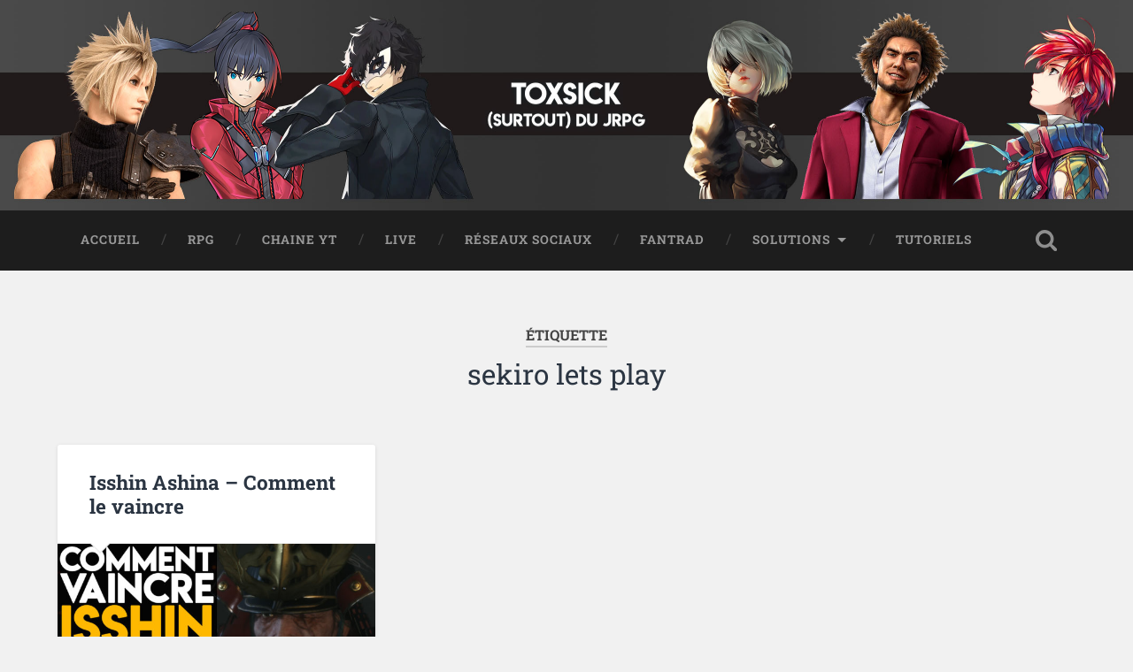

--- FILE ---
content_type: text/html; charset=UTF-8
request_url: https://www.toxsick.fr/tag/sekiro-lets-play/
body_size: 9742
content:
<!DOCTYPE html>

<html lang="fr-FR">

	<head>
		
		<meta charset="UTF-8">
		<meta name="viewport" content="width=device-width, initial-scale=1.0, maximum-scale=1.0, user-scalable=no" >
						 
		<meta name='robots' content='index, follow, max-image-preview:large, max-snippet:-1, max-video-preview:-1' />

	<!-- This site is optimized with the Yoast SEO plugin v26.6 - https://yoast.com/wordpress/plugins/seo/ -->
	<title>sekiro lets play Archives - Toxsick</title>
	<link rel="canonical" href="https://www.toxsick.fr/tag/sekiro-lets-play/" />
	<meta property="og:locale" content="fr_FR" />
	<meta property="og:type" content="article" />
	<meta property="og:title" content="sekiro lets play Archives - Toxsick" />
	<meta property="og:url" content="https://www.toxsick.fr/tag/sekiro-lets-play/" />
	<meta property="og:site_name" content="Toxsick" />
	<meta name="twitter:card" content="summary_large_image" />
	<meta name="twitter:site" content="@ToxsickGaming" />
	<script type="application/ld+json" class="yoast-schema-graph">{"@context":"https://schema.org","@graph":[{"@type":"CollectionPage","@id":"https://www.toxsick.fr/tag/sekiro-lets-play/","url":"https://www.toxsick.fr/tag/sekiro-lets-play/","name":"sekiro lets play Archives - Toxsick","isPartOf":{"@id":"https://www.toxsick.fr/#website"},"primaryImageOfPage":{"@id":"https://www.toxsick.fr/tag/sekiro-lets-play/#primaryimage"},"image":{"@id":"https://www.toxsick.fr/tag/sekiro-lets-play/#primaryimage"},"thumbnailUrl":"https://www.toxsick.fr/wp-content/uploads/2019/04/Sekiro_Isshin.jpg","breadcrumb":{"@id":"https://www.toxsick.fr/tag/sekiro-lets-play/#breadcrumb"},"inLanguage":"fr-FR"},{"@type":"ImageObject","inLanguage":"fr-FR","@id":"https://www.toxsick.fr/tag/sekiro-lets-play/#primaryimage","url":"https://www.toxsick.fr/wp-content/uploads/2019/04/Sekiro_Isshin.jpg","contentUrl":"https://www.toxsick.fr/wp-content/uploads/2019/04/Sekiro_Isshin.jpg","width":1920,"height":1080,"caption":"isshin ashina"},{"@type":"BreadcrumbList","@id":"https://www.toxsick.fr/tag/sekiro-lets-play/#breadcrumb","itemListElement":[{"@type":"ListItem","position":1,"name":"Accueil","item":"https://www.toxsick.fr/"},{"@type":"ListItem","position":2,"name":"sekiro lets play"}]},{"@type":"WebSite","@id":"https://www.toxsick.fr/#website","url":"https://www.toxsick.fr/","name":"Toxsick","description":"Surtout du JRPG","publisher":{"@id":"https://www.toxsick.fr/#/schema/person/544981ed544d463beb0952c68058c564"},"potentialAction":[{"@type":"SearchAction","target":{"@type":"EntryPoint","urlTemplate":"https://www.toxsick.fr/?s={search_term_string}"},"query-input":{"@type":"PropertyValueSpecification","valueRequired":true,"valueName":"search_term_string"}}],"inLanguage":"fr-FR"},{"@type":["Person","Organization"],"@id":"https://www.toxsick.fr/#/schema/person/544981ed544d463beb0952c68058c564","name":"Toxsick","image":{"@type":"ImageObject","inLanguage":"fr-FR","@id":"https://www.toxsick.fr/#/schema/person/image/","url":"https://secure.gravatar.com/avatar/680f95a81de7cc4883cd0d702f910863f12917f01ea9618ad5cd07383dfa0c25?s=96&d=mm&r=g","contentUrl":"https://secure.gravatar.com/avatar/680f95a81de7cc4883cd0d702f910863f12917f01ea9618ad5cd07383dfa0c25?s=96&d=mm&r=g","caption":"Toxsick"},"logo":{"@id":"https://www.toxsick.fr/#/schema/person/image/"}}]}</script>
	<!-- / Yoast SEO plugin. -->


<link rel='dns-prefetch' href='//platform-api.sharethis.com' />
<link rel="alternate" type="application/rss+xml" title="Toxsick &raquo; Flux" href="https://www.toxsick.fr/feed/" />
<link rel="alternate" type="application/rss+xml" title="Toxsick &raquo; Flux des commentaires" href="https://www.toxsick.fr/comments/feed/" />
<link rel="alternate" type="application/rss+xml" title="Toxsick &raquo; Flux de l’étiquette sekiro lets play" href="https://www.toxsick.fr/tag/sekiro-lets-play/feed/" />
<style id='wp-img-auto-sizes-contain-inline-css' type='text/css'>
img:is([sizes=auto i],[sizes^="auto," i]){contain-intrinsic-size:3000px 1500px}
/*# sourceURL=wp-img-auto-sizes-contain-inline-css */
</style>
<style id='wp-emoji-styles-inline-css' type='text/css'>

	img.wp-smiley, img.emoji {
		display: inline !important;
		border: none !important;
		box-shadow: none !important;
		height: 1em !important;
		width: 1em !important;
		margin: 0 0.07em !important;
		vertical-align: -0.1em !important;
		background: none !important;
		padding: 0 !important;
	}
/*# sourceURL=wp-emoji-styles-inline-css */
</style>
<style id='wp-block-library-inline-css' type='text/css'>
:root{--wp-block-synced-color:#7a00df;--wp-block-synced-color--rgb:122,0,223;--wp-bound-block-color:var(--wp-block-synced-color);--wp-editor-canvas-background:#ddd;--wp-admin-theme-color:#007cba;--wp-admin-theme-color--rgb:0,124,186;--wp-admin-theme-color-darker-10:#006ba1;--wp-admin-theme-color-darker-10--rgb:0,107,160.5;--wp-admin-theme-color-darker-20:#005a87;--wp-admin-theme-color-darker-20--rgb:0,90,135;--wp-admin-border-width-focus:2px}@media (min-resolution:192dpi){:root{--wp-admin-border-width-focus:1.5px}}.wp-element-button{cursor:pointer}:root .has-very-light-gray-background-color{background-color:#eee}:root .has-very-dark-gray-background-color{background-color:#313131}:root .has-very-light-gray-color{color:#eee}:root .has-very-dark-gray-color{color:#313131}:root .has-vivid-green-cyan-to-vivid-cyan-blue-gradient-background{background:linear-gradient(135deg,#00d084,#0693e3)}:root .has-purple-crush-gradient-background{background:linear-gradient(135deg,#34e2e4,#4721fb 50%,#ab1dfe)}:root .has-hazy-dawn-gradient-background{background:linear-gradient(135deg,#faaca8,#dad0ec)}:root .has-subdued-olive-gradient-background{background:linear-gradient(135deg,#fafae1,#67a671)}:root .has-atomic-cream-gradient-background{background:linear-gradient(135deg,#fdd79a,#004a59)}:root .has-nightshade-gradient-background{background:linear-gradient(135deg,#330968,#31cdcf)}:root .has-midnight-gradient-background{background:linear-gradient(135deg,#020381,#2874fc)}:root{--wp--preset--font-size--normal:16px;--wp--preset--font-size--huge:42px}.has-regular-font-size{font-size:1em}.has-larger-font-size{font-size:2.625em}.has-normal-font-size{font-size:var(--wp--preset--font-size--normal)}.has-huge-font-size{font-size:var(--wp--preset--font-size--huge)}.has-text-align-center{text-align:center}.has-text-align-left{text-align:left}.has-text-align-right{text-align:right}.has-fit-text{white-space:nowrap!important}#end-resizable-editor-section{display:none}.aligncenter{clear:both}.items-justified-left{justify-content:flex-start}.items-justified-center{justify-content:center}.items-justified-right{justify-content:flex-end}.items-justified-space-between{justify-content:space-between}.screen-reader-text{border:0;clip-path:inset(50%);height:1px;margin:-1px;overflow:hidden;padding:0;position:absolute;width:1px;word-wrap:normal!important}.screen-reader-text:focus{background-color:#ddd;clip-path:none;color:#444;display:block;font-size:1em;height:auto;left:5px;line-height:normal;padding:15px 23px 14px;text-decoration:none;top:5px;width:auto;z-index:100000}html :where(.has-border-color){border-style:solid}html :where([style*=border-top-color]){border-top-style:solid}html :where([style*=border-right-color]){border-right-style:solid}html :where([style*=border-bottom-color]){border-bottom-style:solid}html :where([style*=border-left-color]){border-left-style:solid}html :where([style*=border-width]){border-style:solid}html :where([style*=border-top-width]){border-top-style:solid}html :where([style*=border-right-width]){border-right-style:solid}html :where([style*=border-bottom-width]){border-bottom-style:solid}html :where([style*=border-left-width]){border-left-style:solid}html :where(img[class*=wp-image-]){height:auto;max-width:100%}:where(figure){margin:0 0 1em}html :where(.is-position-sticky){--wp-admin--admin-bar--position-offset:var(--wp-admin--admin-bar--height,0px)}@media screen and (max-width:600px){html :where(.is-position-sticky){--wp-admin--admin-bar--position-offset:0px}}

/*# sourceURL=wp-block-library-inline-css */
</style><style id='wp-block-paragraph-inline-css' type='text/css'>
.is-small-text{font-size:.875em}.is-regular-text{font-size:1em}.is-large-text{font-size:2.25em}.is-larger-text{font-size:3em}.has-drop-cap:not(:focus):first-letter{float:left;font-size:8.4em;font-style:normal;font-weight:100;line-height:.68;margin:.05em .1em 0 0;text-transform:uppercase}body.rtl .has-drop-cap:not(:focus):first-letter{float:none;margin-left:.1em}p.has-drop-cap.has-background{overflow:hidden}:root :where(p.has-background){padding:1.25em 2.375em}:where(p.has-text-color:not(.has-link-color)) a{color:inherit}p.has-text-align-left[style*="writing-mode:vertical-lr"],p.has-text-align-right[style*="writing-mode:vertical-rl"]{rotate:180deg}
/*# sourceURL=https://www.toxsick.fr/wp-includes/blocks/paragraph/style.min.css */
</style>
<style id='global-styles-inline-css' type='text/css'>
:root{--wp--preset--aspect-ratio--square: 1;--wp--preset--aspect-ratio--4-3: 4/3;--wp--preset--aspect-ratio--3-4: 3/4;--wp--preset--aspect-ratio--3-2: 3/2;--wp--preset--aspect-ratio--2-3: 2/3;--wp--preset--aspect-ratio--16-9: 16/9;--wp--preset--aspect-ratio--9-16: 9/16;--wp--preset--color--black: #222;--wp--preset--color--cyan-bluish-gray: #abb8c3;--wp--preset--color--white: #fff;--wp--preset--color--pale-pink: #f78da7;--wp--preset--color--vivid-red: #cf2e2e;--wp--preset--color--luminous-vivid-orange: #ff6900;--wp--preset--color--luminous-vivid-amber: #fcb900;--wp--preset--color--light-green-cyan: #7bdcb5;--wp--preset--color--vivid-green-cyan: #00d084;--wp--preset--color--pale-cyan-blue: #8ed1fc;--wp--preset--color--vivid-cyan-blue: #0693e3;--wp--preset--color--vivid-purple: #9b51e0;--wp--preset--color--accent: #13C4A5;--wp--preset--color--dark-gray: #444;--wp--preset--color--medium-gray: #666;--wp--preset--color--light-gray: #888;--wp--preset--gradient--vivid-cyan-blue-to-vivid-purple: linear-gradient(135deg,rgb(6,147,227) 0%,rgb(155,81,224) 100%);--wp--preset--gradient--light-green-cyan-to-vivid-green-cyan: linear-gradient(135deg,rgb(122,220,180) 0%,rgb(0,208,130) 100%);--wp--preset--gradient--luminous-vivid-amber-to-luminous-vivid-orange: linear-gradient(135deg,rgb(252,185,0) 0%,rgb(255,105,0) 100%);--wp--preset--gradient--luminous-vivid-orange-to-vivid-red: linear-gradient(135deg,rgb(255,105,0) 0%,rgb(207,46,46) 100%);--wp--preset--gradient--very-light-gray-to-cyan-bluish-gray: linear-gradient(135deg,rgb(238,238,238) 0%,rgb(169,184,195) 100%);--wp--preset--gradient--cool-to-warm-spectrum: linear-gradient(135deg,rgb(74,234,220) 0%,rgb(151,120,209) 20%,rgb(207,42,186) 40%,rgb(238,44,130) 60%,rgb(251,105,98) 80%,rgb(254,248,76) 100%);--wp--preset--gradient--blush-light-purple: linear-gradient(135deg,rgb(255,206,236) 0%,rgb(152,150,240) 100%);--wp--preset--gradient--blush-bordeaux: linear-gradient(135deg,rgb(254,205,165) 0%,rgb(254,45,45) 50%,rgb(107,0,62) 100%);--wp--preset--gradient--luminous-dusk: linear-gradient(135deg,rgb(255,203,112) 0%,rgb(199,81,192) 50%,rgb(65,88,208) 100%);--wp--preset--gradient--pale-ocean: linear-gradient(135deg,rgb(255,245,203) 0%,rgb(182,227,212) 50%,rgb(51,167,181) 100%);--wp--preset--gradient--electric-grass: linear-gradient(135deg,rgb(202,248,128) 0%,rgb(113,206,126) 100%);--wp--preset--gradient--midnight: linear-gradient(135deg,rgb(2,3,129) 0%,rgb(40,116,252) 100%);--wp--preset--font-size--small: 16px;--wp--preset--font-size--medium: 20px;--wp--preset--font-size--large: 24px;--wp--preset--font-size--x-large: 42px;--wp--preset--font-size--regular: 18px;--wp--preset--font-size--larger: 32px;--wp--preset--spacing--20: 0.44rem;--wp--preset--spacing--30: 0.67rem;--wp--preset--spacing--40: 1rem;--wp--preset--spacing--50: 1.5rem;--wp--preset--spacing--60: 2.25rem;--wp--preset--spacing--70: 3.38rem;--wp--preset--spacing--80: 5.06rem;--wp--preset--shadow--natural: 6px 6px 9px rgba(0, 0, 0, 0.2);--wp--preset--shadow--deep: 12px 12px 50px rgba(0, 0, 0, 0.4);--wp--preset--shadow--sharp: 6px 6px 0px rgba(0, 0, 0, 0.2);--wp--preset--shadow--outlined: 6px 6px 0px -3px rgb(255, 255, 255), 6px 6px rgb(0, 0, 0);--wp--preset--shadow--crisp: 6px 6px 0px rgb(0, 0, 0);}:where(.is-layout-flex){gap: 0.5em;}:where(.is-layout-grid){gap: 0.5em;}body .is-layout-flex{display: flex;}.is-layout-flex{flex-wrap: wrap;align-items: center;}.is-layout-flex > :is(*, div){margin: 0;}body .is-layout-grid{display: grid;}.is-layout-grid > :is(*, div){margin: 0;}:where(.wp-block-columns.is-layout-flex){gap: 2em;}:where(.wp-block-columns.is-layout-grid){gap: 2em;}:where(.wp-block-post-template.is-layout-flex){gap: 1.25em;}:where(.wp-block-post-template.is-layout-grid){gap: 1.25em;}.has-black-color{color: var(--wp--preset--color--black) !important;}.has-cyan-bluish-gray-color{color: var(--wp--preset--color--cyan-bluish-gray) !important;}.has-white-color{color: var(--wp--preset--color--white) !important;}.has-pale-pink-color{color: var(--wp--preset--color--pale-pink) !important;}.has-vivid-red-color{color: var(--wp--preset--color--vivid-red) !important;}.has-luminous-vivid-orange-color{color: var(--wp--preset--color--luminous-vivid-orange) !important;}.has-luminous-vivid-amber-color{color: var(--wp--preset--color--luminous-vivid-amber) !important;}.has-light-green-cyan-color{color: var(--wp--preset--color--light-green-cyan) !important;}.has-vivid-green-cyan-color{color: var(--wp--preset--color--vivid-green-cyan) !important;}.has-pale-cyan-blue-color{color: var(--wp--preset--color--pale-cyan-blue) !important;}.has-vivid-cyan-blue-color{color: var(--wp--preset--color--vivid-cyan-blue) !important;}.has-vivid-purple-color{color: var(--wp--preset--color--vivid-purple) !important;}.has-black-background-color{background-color: var(--wp--preset--color--black) !important;}.has-cyan-bluish-gray-background-color{background-color: var(--wp--preset--color--cyan-bluish-gray) !important;}.has-white-background-color{background-color: var(--wp--preset--color--white) !important;}.has-pale-pink-background-color{background-color: var(--wp--preset--color--pale-pink) !important;}.has-vivid-red-background-color{background-color: var(--wp--preset--color--vivid-red) !important;}.has-luminous-vivid-orange-background-color{background-color: var(--wp--preset--color--luminous-vivid-orange) !important;}.has-luminous-vivid-amber-background-color{background-color: var(--wp--preset--color--luminous-vivid-amber) !important;}.has-light-green-cyan-background-color{background-color: var(--wp--preset--color--light-green-cyan) !important;}.has-vivid-green-cyan-background-color{background-color: var(--wp--preset--color--vivid-green-cyan) !important;}.has-pale-cyan-blue-background-color{background-color: var(--wp--preset--color--pale-cyan-blue) !important;}.has-vivid-cyan-blue-background-color{background-color: var(--wp--preset--color--vivid-cyan-blue) !important;}.has-vivid-purple-background-color{background-color: var(--wp--preset--color--vivid-purple) !important;}.has-black-border-color{border-color: var(--wp--preset--color--black) !important;}.has-cyan-bluish-gray-border-color{border-color: var(--wp--preset--color--cyan-bluish-gray) !important;}.has-white-border-color{border-color: var(--wp--preset--color--white) !important;}.has-pale-pink-border-color{border-color: var(--wp--preset--color--pale-pink) !important;}.has-vivid-red-border-color{border-color: var(--wp--preset--color--vivid-red) !important;}.has-luminous-vivid-orange-border-color{border-color: var(--wp--preset--color--luminous-vivid-orange) !important;}.has-luminous-vivid-amber-border-color{border-color: var(--wp--preset--color--luminous-vivid-amber) !important;}.has-light-green-cyan-border-color{border-color: var(--wp--preset--color--light-green-cyan) !important;}.has-vivid-green-cyan-border-color{border-color: var(--wp--preset--color--vivid-green-cyan) !important;}.has-pale-cyan-blue-border-color{border-color: var(--wp--preset--color--pale-cyan-blue) !important;}.has-vivid-cyan-blue-border-color{border-color: var(--wp--preset--color--vivid-cyan-blue) !important;}.has-vivid-purple-border-color{border-color: var(--wp--preset--color--vivid-purple) !important;}.has-vivid-cyan-blue-to-vivid-purple-gradient-background{background: var(--wp--preset--gradient--vivid-cyan-blue-to-vivid-purple) !important;}.has-light-green-cyan-to-vivid-green-cyan-gradient-background{background: var(--wp--preset--gradient--light-green-cyan-to-vivid-green-cyan) !important;}.has-luminous-vivid-amber-to-luminous-vivid-orange-gradient-background{background: var(--wp--preset--gradient--luminous-vivid-amber-to-luminous-vivid-orange) !important;}.has-luminous-vivid-orange-to-vivid-red-gradient-background{background: var(--wp--preset--gradient--luminous-vivid-orange-to-vivid-red) !important;}.has-very-light-gray-to-cyan-bluish-gray-gradient-background{background: var(--wp--preset--gradient--very-light-gray-to-cyan-bluish-gray) !important;}.has-cool-to-warm-spectrum-gradient-background{background: var(--wp--preset--gradient--cool-to-warm-spectrum) !important;}.has-blush-light-purple-gradient-background{background: var(--wp--preset--gradient--blush-light-purple) !important;}.has-blush-bordeaux-gradient-background{background: var(--wp--preset--gradient--blush-bordeaux) !important;}.has-luminous-dusk-gradient-background{background: var(--wp--preset--gradient--luminous-dusk) !important;}.has-pale-ocean-gradient-background{background: var(--wp--preset--gradient--pale-ocean) !important;}.has-electric-grass-gradient-background{background: var(--wp--preset--gradient--electric-grass) !important;}.has-midnight-gradient-background{background: var(--wp--preset--gradient--midnight) !important;}.has-small-font-size{font-size: var(--wp--preset--font-size--small) !important;}.has-medium-font-size{font-size: var(--wp--preset--font-size--medium) !important;}.has-large-font-size{font-size: var(--wp--preset--font-size--large) !important;}.has-x-large-font-size{font-size: var(--wp--preset--font-size--x-large) !important;}
/*# sourceURL=global-styles-inline-css */
</style>

<style id='classic-theme-styles-inline-css' type='text/css'>
/*! This file is auto-generated */
.wp-block-button__link{color:#fff;background-color:#32373c;border-radius:9999px;box-shadow:none;text-decoration:none;padding:calc(.667em + 2px) calc(1.333em + 2px);font-size:1.125em}.wp-block-file__button{background:#32373c;color:#fff;text-decoration:none}
/*# sourceURL=/wp-includes/css/classic-themes.min.css */
</style>
<link rel='stylesheet' id='progress_wp_br_bootstrap-css' href='https://www.toxsick.fr/wp-content/plugins/progress-bar-wp/assets/css/bootstrap.css?ver=6.9' type='text/css' media='all' />
<link rel='stylesheet' id='progr_wp_b-font-awesome-css' href='https://www.toxsick.fr/wp-content/plugins/progress-bar-wp/assets/css/font-awesome/css/font-awesome.min.css?ver=6.9' type='text/css' media='all' />
<link rel='stylesheet' id='progr_wp_jq-ae-css' href='https://www.toxsick.fr/wp-content/plugins/progress-bar-wp/assets/css/meanmenu.min.css?ver=6.9' type='text/css' media='all' />
<link rel='stylesheet' id='progr_wp_animate-ae-css' href='https://www.toxsick.fr/wp-content/plugins/progress-bar-wp/assets/css/animate.min.css?ver=6.9' type='text/css' media='all' />
<link rel='stylesheet' id='wen-skill-charts-css' href='https://www.toxsick.fr/wp-content/plugins/wen-skill-charts/public/css/wen-skill-charts-public.css?ver=1.5.3' type='text/css' media='all' />
<link rel='stylesheet' id='tablepress-default-css' href='https://www.toxsick.fr/wp-content/plugins/tablepress/css/build/default.css?ver=3.2.6' type='text/css' media='all' />
<link rel='stylesheet' id='baskerville_googleFonts-css' href='https://www.toxsick.fr/wp-content/themes/baskerville/assets/css/fonts.css?ver=6.9' type='text/css' media='all' />
<link rel='stylesheet' id='baskerville_style-css' href='https://www.toxsick.fr/wp-content/themes/baskerville/style.css?ver=2.3.1' type='text/css' media='all' />
<script type="text/javascript" src="https://www.toxsick.fr/wp-includes/js/jquery/jquery.min.js?ver=3.7.1" id="jquery-core-js"></script>
<script type="text/javascript" src="https://www.toxsick.fr/wp-includes/js/jquery/jquery-migrate.min.js?ver=3.4.1" id="jquery-migrate-js"></script>
<script type="text/javascript" src="//platform-api.sharethis.com/js/sharethis.js?ver=8.5.3#property=62ad9eb9fe3bb900199aab2d&amp;product=gdpr-compliance-tool-v2&amp;source=simple-share-buttons-adder-wordpress" id="simple-share-buttons-adder-mu-js"></script>
<script type="text/javascript" src="https://www.toxsick.fr/wp-content/plugins/wen-skill-charts/public/js/jquery.appear.js?ver=1.5.3" id="wen-skill-charts-appear-js"></script>
<script type="text/javascript" src="https://www.toxsick.fr/wp-content/plugins/wen-skill-charts/public/js/jquery.easypiechart.js?ver=1.5.3" id="wen-skill-charts-easypiechart-js"></script>
<script type="text/javascript" src="https://www.toxsick.fr/wp-content/plugins/wen-skill-charts/public/js/wen-skill-charts-public.js?ver=1.5.3" id="wen-skill-charts-js"></script>
<script type="text/javascript" src="https://www.toxsick.fr/wp-includes/js/imagesloaded.min.js?ver=5.0.0" id="imagesloaded-js"></script>
<script type="text/javascript" src="https://www.toxsick.fr/wp-includes/js/masonry.min.js?ver=4.2.2" id="masonry-js"></script>
<script type="text/javascript" src="https://www.toxsick.fr/wp-content/themes/baskerville/assets/js/jquery.flexslider-min.js?ver=2.7.2" id="baskerville_flexslider-js"></script>
<script type="text/javascript" src="https://www.toxsick.fr/wp-content/themes/baskerville/assets/js/global.js?ver=2.3.1" id="baskerville_global-js"></script>
<link rel="https://api.w.org/" href="https://www.toxsick.fr/wp-json/" /><link rel="alternate" title="JSON" type="application/json" href="https://www.toxsick.fr/wp-json/wp/v2/tags/852" /><link rel="EditURI" type="application/rsd+xml" title="RSD" href="https://www.toxsick.fr/xmlrpc.php?rsd" />
<meta name="generator" content="WordPress 6.9" />
<link rel="icon" href="https://www.toxsick.fr/wp-content/uploads/2025/11/cropped-3OIG-32x32.jpg" sizes="32x32" />
<link rel="icon" href="https://www.toxsick.fr/wp-content/uploads/2025/11/cropped-3OIG-192x192.jpg" sizes="192x192" />
<link rel="apple-touch-icon" href="https://www.toxsick.fr/wp-content/uploads/2025/11/cropped-3OIG-180x180.jpg" />
<meta name="msapplication-TileImage" content="https://www.toxsick.fr/wp-content/uploads/2025/11/cropped-3OIG-270x270.jpg" />
	
	<link rel='stylesheet' id='simple-share-buttons-adder-ssba-css' href='https://www.toxsick.fr/wp-content/plugins/simple-share-buttons-adder/css/ssba.css?ver=1758753371' type='text/css' media='all' />
<style id='simple-share-buttons-adder-ssba-inline-css' type='text/css'>
	.ssba {
									
									
									
									
								}
								.ssba img
								{
									width: 35px !important;
									padding: 6px;
									border:  0;
									box-shadow: none !important;
									display: inline !important;
									vertical-align: middle;
									box-sizing: unset;
								}

								.ssba-classic-2 .ssbp-text {
									display: none!important;
								}

								.ssba .fb-save
								{
								padding: 6px;
								line-height: 30px; }
								.ssba, .ssba a
								{
									text-decoration:none;
									background: none;
									
									font-size: 12px;
									
									font-weight: normal;
								}
								

			   #ssba-bar-2 .ssbp-bar-list {
					max-width: 40px !important;;
			   }
			   #ssba-bar-2 .ssbp-bar-list li a {height: 40px !important; width: 40px !important; 
				}
				#ssba-bar-2 .ssbp-bar-list li a:hover {
				}

				#ssba-bar-2 .ssbp-bar-list li a svg,
				 #ssba-bar-2 .ssbp-bar-list li a svg path, .ssbp-bar-list li a.ssbp-surfingbird span:not(.color-icon) svg polygon {line-height: 40px !important;; width: -1px; height: -1px;}
				#ssba-bar-2 .ssbp-bar-list li a:hover svg,
				 #ssba-bar-2 .ssbp-bar-list li a:hover svg path, .ssbp-bar-list li a.ssbp-surfingbird span:not(.color-icon) svg polygon {}
				#ssba-bar-2 .ssbp-bar-list li {
				margin: 0px 0!important;
				}@media only screen and ( max-width: 750px ) {
				#ssba-bar-2 {
				display: block;
				}
			}
/*# sourceURL=simple-share-buttons-adder-ssba-inline-css */
</style>
</head>
	
	<body class="archive tag tag-sekiro-lets-play tag-852 wp-theme-baskerville has-featured-image">

		
		<a class="skip-link button" href="#site-content">Skip to the content</a>
	
		<div class="header section small-padding bg-dark bg-image" style="background-image: url( https://www.toxsick.fr/wp-content/themes/baskerville/assets/images/header.jpg );">
		
			<div class="cover"></div>
			
			<div class="header-search-block bg-graphite hidden">
				<form role="search"  method="get" class="searchform" action="https://www.toxsick.fr/">
	<label for="search-form-6946a9693bff8">
		<span class="screen-reader-text">Search for:</span>
		<input type="search" id="search-form-6946a9693bff8" class="search-field" placeholder="Rechercher…" value="" name="s" />
	</label>
	<input type="submit" class="searchsubmit" value="Rechercher" />
</form>
			</div><!-- .header-search-block -->
					
			<div class="header-inner section-inner">
			
				
					<div class="blog-title">
						<a class="logo" href="https://www.toxsick.fr/" rel="home">
							<img src="https://toxsick.fr/wp-content/uploads/2018/04/logo.png">
							<span class="screen-reader-text">Toxsick</span>
						</a>
					</div>
		
											
			</div><!-- .header-inner -->
						
		</div><!-- .header -->
		
		<div class="navigation section no-padding bg-dark">
		
			<div class="navigation-inner section-inner">
			
				<button class="nav-toggle toggle fleft hidden">
					
					<div class="bar"></div>
					<div class="bar"></div>
					<div class="bar"></div>
					
				</button>
						
				<ul class="main-menu">
				
					<li id="menu-item-44" class="menu-item menu-item-type-custom menu-item-object-custom menu-item-44"><a href="https://toxsick.fr">Accueil</a></li>
<li id="menu-item-1216" class="menu-item menu-item-type-post_type menu-item-object-page menu-item-1216"><a href="https://www.toxsick.fr/rpg/">RPG</a></li>
<li id="menu-item-511" class="menu-item menu-item-type-custom menu-item-object-custom menu-item-511"><a href="https://www.youtube.com/toxsick">Chaine YT</a></li>
<li id="menu-item-4357" class="menu-item menu-item-type-custom menu-item-object-custom menu-item-4357"><a href="https://twitch.tv/Toxsick75">Live</a></li>
<li id="menu-item-4398" class="menu-item menu-item-type-post_type menu-item-object-page menu-item-4398"><a href="https://www.toxsick.fr/reseaux-sociaux/">Réseaux sociaux</a></li>
<li id="menu-item-4529" class="menu-item menu-item-type-post_type menu-item-object-page menu-item-4529"><a href="https://www.toxsick.fr/fantrad/">Fantrad</a></li>
<li id="menu-item-3757" class="menu-item menu-item-type-post_type menu-item-object-page menu-item-has-children has-children menu-item-3757"><a href="https://www.toxsick.fr/solutions/">Solutions</a>
<ul class="sub-menu">
	<li id="menu-item-2985" class="menu-item menu-item-type-post_type menu-item-object-page menu-item-2985"><a href="https://www.toxsick.fr/solution-persona-4-golden/">Solution Persona 4 Golden</a></li>
</ul>
</li>
<li id="menu-item-2442" class="menu-item menu-item-type-taxonomy menu-item-object-category menu-item-2442"><a href="https://www.toxsick.fr/category/tutoriels/">Tutoriels</a></li>
											
				</ul><!-- .main-menu -->
				 
				<button class="search-toggle toggle fright">
					<span class="screen-reader-text">Toggle search field</span>
				</button>
				 
				<div class="clear"></div>
				 
			</div><!-- .navigation-inner -->
			
		</div><!-- .navigation -->
		
		<div class="mobile-navigation section bg-graphite no-padding hidden">
					
			<ul class="mobile-menu">
			
				<li class="menu-item menu-item-type-custom menu-item-object-custom menu-item-44"><a href="https://toxsick.fr">Accueil</a></li>
<li class="menu-item menu-item-type-post_type menu-item-object-page menu-item-1216"><a href="https://www.toxsick.fr/rpg/">RPG</a></li>
<li class="menu-item menu-item-type-custom menu-item-object-custom menu-item-511"><a href="https://www.youtube.com/toxsick">Chaine YT</a></li>
<li class="menu-item menu-item-type-custom menu-item-object-custom menu-item-4357"><a href="https://twitch.tv/Toxsick75">Live</a></li>
<li class="menu-item menu-item-type-post_type menu-item-object-page menu-item-4398"><a href="https://www.toxsick.fr/reseaux-sociaux/">Réseaux sociaux</a></li>
<li class="menu-item menu-item-type-post_type menu-item-object-page menu-item-4529"><a href="https://www.toxsick.fr/fantrad/">Fantrad</a></li>
<li class="menu-item menu-item-type-post_type menu-item-object-page menu-item-has-children has-children menu-item-3757"><a href="https://www.toxsick.fr/solutions/">Solutions</a>
<ul class="sub-menu">
	<li class="menu-item menu-item-type-post_type menu-item-object-page menu-item-2985"><a href="https://www.toxsick.fr/solution-persona-4-golden/">Solution Persona 4 Golden</a></li>
</ul>
</li>
<li class="menu-item menu-item-type-taxonomy menu-item-object-category menu-item-2442"><a href="https://www.toxsick.fr/category/tutoriels/">Tutoriels</a></li>
										
			 </ul><!-- .main-menu -->
		
		</div><!-- .mobile-navigation -->
<div class="wrapper section medium-padding" id="site-content">

	
		<div class="page-title section-inner">

							<h1>
											<span class="top">Étiquette</span>
																<span class="bottom">sekiro lets play</span>
									</h1>
			
						
		</div><!-- .page-title -->

	
	<div class="content section-inner">
																		                    
				
			<div class="posts">
					
		    			    	
		    		<div class="post-container">
		    	
						<div id="post-1156" class="post-1156 post type-post status-publish format-standard has-post-thumbnail hentry category-action-rpg tag-comment-vaincre-isshin tag-comment-vaincre-isshin-ashina tag-fr tag-from-software tag-gameplay tag-gameplay-fr tag-isshin tag-isshin-ashina tag-lets-play-fr tag-omae-wa-mou-shindeiru tag-ps4-pro tag-sekiro tag-sekiro-fr tag-sekiro-gameplay tag-sekiro-gameplay-fr tag-sekiro-lets-play tag-sekiro-ps4 tag-sekiro-ps4-pro tag-sekiro-shadows-die-twice tag-sekiro-shadows-die-twice-gameplay tag-sekiro-test tag-toxsick">
			    	
				    		<div class="post-header">

			<h2 class="post-title"><a href="https://www.toxsick.fr/isshin-ashina-comment-le-vaincre/" rel="bookmark">Isshin Ashina &#8211; Comment le vaincre</a></h2>
	    
        
</div><!-- .post-header -->


	<div class="featured-media">
		<a href="https://www.toxsick.fr/isshin-ashina-comment-le-vaincre/" rel="bookmark">
			<img width="600" height="338" src="https://www.toxsick.fr/wp-content/uploads/2019/04/Sekiro_Isshin-600x338.jpg" class="attachment-post-thumbnail size-post-thumbnail wp-post-image" alt="isshin ashina" decoding="async" fetchpriority="high" srcset="https://www.toxsick.fr/wp-content/uploads/2019/04/Sekiro_Isshin-600x338.jpg 600w, https://www.toxsick.fr/wp-content/uploads/2019/04/Sekiro_Isshin-300x169.jpg 300w, https://www.toxsick.fr/wp-content/uploads/2019/04/Sekiro_Isshin-768x432.jpg 768w, https://www.toxsick.fr/wp-content/uploads/2019/04/Sekiro_Isshin-1024x576.jpg 1024w, https://www.toxsick.fr/wp-content/uploads/2019/04/Sekiro_Isshin-945x532.jpg 945w, https://www.toxsick.fr/wp-content/uploads/2019/04/Sekiro_Isshin.jpg 1920w" sizes="(max-width: 600px) 100vw, 600px" />		</a>
	</div><!-- .featured-media -->


	<div class="post-excerpt">
		<p>Aujourd&rsquo;hui, petit tutoriel pour vous aider à vaincre Isshin Ashina.L&rsquo;aventure Sekiro est riche en boss et mini-boss. Le jeu s&rsquo;achève ainsi par la rencontre avec Genishiro Ashina dans un premier temps, puis son grand-père, Isshin Ashina. Le combat se passe&#8230; <a class="more-link" href="https://www.toxsick.fr/isshin-ashina-comment-le-vaincre/">Lire la suite… &rarr;</a></p>
	</div><!-- .post-excerpt -->


		<div class="post-meta">
		
			<a class="post-date" href="https://www.toxsick.fr/isshin-ashina-comment-le-vaincre/">22 avril 2019</a>
			
			<a href="https://www.toxsick.fr/isshin-ashina-comment-le-vaincre/#respond" class="post-comments" >0</a>			
			<div class="clear"></div>
		
		</div><!-- .post-meta -->
		
					    				    		
			    		</div><!-- .post -->
		    		
		    		</div>
		    			        		            
		        	        	                    
						
		</div><!-- .posts -->
			
	</div><!-- .content -->
	
				
	<div class="clear"></div>

</div><!-- .wrapper -->
	              	        

	<div class="footer section medium-padding bg-graphite">
	
		<div class="section-inner row">
		
							
											
						
				<div class="column column-3 one-third">
			
					<div class="widgets">
			
						<div class="widget widget_calendar"><div class="widget-content"><div id="calendar_wrap" class="calendar_wrap"><table id="wp-calendar" class="wp-calendar-table">
	<caption>décembre 2025</caption>
	<thead>
	<tr>
		<th scope="col" aria-label="lundi">L</th>
		<th scope="col" aria-label="mardi">M</th>
		<th scope="col" aria-label="mercredi">M</th>
		<th scope="col" aria-label="jeudi">J</th>
		<th scope="col" aria-label="vendredi">V</th>
		<th scope="col" aria-label="samedi">S</th>
		<th scope="col" aria-label="dimanche">D</th>
	</tr>
	</thead>
	<tbody>
	<tr><td>1</td><td><a href="https://www.toxsick.fr/2025/12/02/" aria-label="Publications publiées sur 2 December 2025">2</a></td><td>3</td><td><a href="https://www.toxsick.fr/2025/12/04/" aria-label="Publications publiées sur 4 December 2025">4</a></td><td><a href="https://www.toxsick.fr/2025/12/05/" aria-label="Publications publiées sur 5 December 2025">5</a></td><td>6</td><td>7</td>
	</tr>
	<tr>
		<td>8</td><td>9</td><td><a href="https://www.toxsick.fr/2025/12/10/" aria-label="Publications publiées sur 10 December 2025">10</a></td><td>11</td><td>12</td><td>13</td><td>14</td>
	</tr>
	<tr>
		<td>15</td><td>16</td><td>17</td><td>18</td><td>19</td><td id="today">20</td><td>21</td>
	</tr>
	<tr>
		<td>22</td><td>23</td><td>24</td><td>25</td><td>26</td><td>27</td><td>28</td>
	</tr>
	<tr>
		<td>29</td><td>30</td><td>31</td>
		<td class="pad" colspan="4">&nbsp;</td>
	</tr>
	</tbody>
	</table><nav aria-label="Mois précédents et suivants" class="wp-calendar-nav">
		<span class="wp-calendar-nav-prev"><a href="https://www.toxsick.fr/2025/09/">&laquo; Sep</a></span>
		<span class="pad">&nbsp;</span>
		<span class="wp-calendar-nav-next">&nbsp;</span>
	</nav></div></div><div class="clear"></div></div>											
					</div><!-- .widgets -->
					
				</div>
				
			<!-- .footer-c -->
			
			<div class="clear"></div>
		
		</div><!-- .section-inner -->

	</div><!-- .footer -->


<div class="credits section bg-dark small-padding">

	<div class="credits-inner section-inner">

		<p class="credits-left fleft">
		
			&copy; 2025 <a href="https://www.toxsick.fr/">Toxsick</a><span> &mdash; Propulsé par <a href="http://www.wordpress.org">WordPress</a></span>
		
		</p>
		
		<p class="credits-right fright">
			
			<span>Thème réalisé par <a href="https://andersnoren.se">Anders Noren</a> &mdash; </span><a class="tothetop" href="#">Haut &uarr;</a>
			
		</p>
		
		<div class="clear"></div>
	
	</div><!-- .credits-inner -->
	
</div><!-- .credits -->

<script type="speculationrules">
{"prefetch":[{"source":"document","where":{"and":[{"href_matches":"/*"},{"not":{"href_matches":["/wp-*.php","/wp-admin/*","/wp-content/uploads/*","/wp-content/*","/wp-content/plugins/*","/wp-content/themes/baskerville/*","/*\\?(.+)"]}},{"not":{"selector_matches":"a[rel~=\"nofollow\"]"}},{"not":{"selector_matches":".no-prefetch, .no-prefetch a"}}]},"eagerness":"conservative"}]}
</script>
<script type="text/javascript" src="https://www.toxsick.fr/wp-content/plugins/progress-bar-wp/assets/js/jquery.meanmenu.js?ver=6.9" id="progress_wp_br-home-js-js"></script>
<script type="text/javascript" src="https://www.toxsick.fr/wp-content/plugins/progress-bar-wp/assets/js/wow.min.js?ver=6.9" id="pb_wp_wow-min-js-js"></script>
<script type="text/javascript" src="https://www.toxsick.fr/wp-content/plugins/progress-bar-wp/assets/js/jquery.scrollUp.min.js?ver=6.9" id="pbwp_scroll-js-js"></script>
<script type="text/javascript" src="https://www.toxsick.fr/wp-content/plugins/progress-bar-wp/assets/js/waypoints.min.js?ver=6.9" id="pbwp_way-min-js-js"></script>
<script type="text/javascript" src="https://www.toxsick.fr/wp-content/plugins/progress-bar-wp/assets/js/main.js?ver=6.9" id="pbwp_main-min-js-js"></script>
<script type="text/javascript" src="https://www.toxsick.fr/wp-content/plugins/simple-share-buttons-adder/js/ssba.js?ver=1758753371" id="simple-share-buttons-adder-ssba-js"></script>
<script type="text/javascript" id="simple-share-buttons-adder-ssba-js-after">
/* <![CDATA[ */
Main.boot( [] );
//# sourceURL=simple-share-buttons-adder-ssba-js-after
/* ]]> */
</script>
<script id="wp-emoji-settings" type="application/json">
{"baseUrl":"https://s.w.org/images/core/emoji/17.0.2/72x72/","ext":".png","svgUrl":"https://s.w.org/images/core/emoji/17.0.2/svg/","svgExt":".svg","source":{"concatemoji":"https://www.toxsick.fr/wp-includes/js/wp-emoji-release.min.js?ver=6.9"}}
</script>
<script type="module">
/* <![CDATA[ */
/*! This file is auto-generated */
const a=JSON.parse(document.getElementById("wp-emoji-settings").textContent),o=(window._wpemojiSettings=a,"wpEmojiSettingsSupports"),s=["flag","emoji"];function i(e){try{var t={supportTests:e,timestamp:(new Date).valueOf()};sessionStorage.setItem(o,JSON.stringify(t))}catch(e){}}function c(e,t,n){e.clearRect(0,0,e.canvas.width,e.canvas.height),e.fillText(t,0,0);t=new Uint32Array(e.getImageData(0,0,e.canvas.width,e.canvas.height).data);e.clearRect(0,0,e.canvas.width,e.canvas.height),e.fillText(n,0,0);const a=new Uint32Array(e.getImageData(0,0,e.canvas.width,e.canvas.height).data);return t.every((e,t)=>e===a[t])}function p(e,t){e.clearRect(0,0,e.canvas.width,e.canvas.height),e.fillText(t,0,0);var n=e.getImageData(16,16,1,1);for(let e=0;e<n.data.length;e++)if(0!==n.data[e])return!1;return!0}function u(e,t,n,a){switch(t){case"flag":return n(e,"\ud83c\udff3\ufe0f\u200d\u26a7\ufe0f","\ud83c\udff3\ufe0f\u200b\u26a7\ufe0f")?!1:!n(e,"\ud83c\udde8\ud83c\uddf6","\ud83c\udde8\u200b\ud83c\uddf6")&&!n(e,"\ud83c\udff4\udb40\udc67\udb40\udc62\udb40\udc65\udb40\udc6e\udb40\udc67\udb40\udc7f","\ud83c\udff4\u200b\udb40\udc67\u200b\udb40\udc62\u200b\udb40\udc65\u200b\udb40\udc6e\u200b\udb40\udc67\u200b\udb40\udc7f");case"emoji":return!a(e,"\ud83e\u1fac8")}return!1}function f(e,t,n,a){let r;const o=(r="undefined"!=typeof WorkerGlobalScope&&self instanceof WorkerGlobalScope?new OffscreenCanvas(300,150):document.createElement("canvas")).getContext("2d",{willReadFrequently:!0}),s=(o.textBaseline="top",o.font="600 32px Arial",{});return e.forEach(e=>{s[e]=t(o,e,n,a)}),s}function r(e){var t=document.createElement("script");t.src=e,t.defer=!0,document.head.appendChild(t)}a.supports={everything:!0,everythingExceptFlag:!0},new Promise(t=>{let n=function(){try{var e=JSON.parse(sessionStorage.getItem(o));if("object"==typeof e&&"number"==typeof e.timestamp&&(new Date).valueOf()<e.timestamp+604800&&"object"==typeof e.supportTests)return e.supportTests}catch(e){}return null}();if(!n){if("undefined"!=typeof Worker&&"undefined"!=typeof OffscreenCanvas&&"undefined"!=typeof URL&&URL.createObjectURL&&"undefined"!=typeof Blob)try{var e="postMessage("+f.toString()+"("+[JSON.stringify(s),u.toString(),c.toString(),p.toString()].join(",")+"));",a=new Blob([e],{type:"text/javascript"});const r=new Worker(URL.createObjectURL(a),{name:"wpTestEmojiSupports"});return void(r.onmessage=e=>{i(n=e.data),r.terminate(),t(n)})}catch(e){}i(n=f(s,u,c,p))}t(n)}).then(e=>{for(const n in e)a.supports[n]=e[n],a.supports.everything=a.supports.everything&&a.supports[n],"flag"!==n&&(a.supports.everythingExceptFlag=a.supports.everythingExceptFlag&&a.supports[n]);var t;a.supports.everythingExceptFlag=a.supports.everythingExceptFlag&&!a.supports.flag,a.supports.everything||((t=a.source||{}).concatemoji?r(t.concatemoji):t.wpemoji&&t.twemoji&&(r(t.twemoji),r(t.wpemoji)))});
//# sourceURL=https://www.toxsick.fr/wp-includes/js/wp-emoji-loader.min.js
/* ]]> */
</script>

</body>
</html>